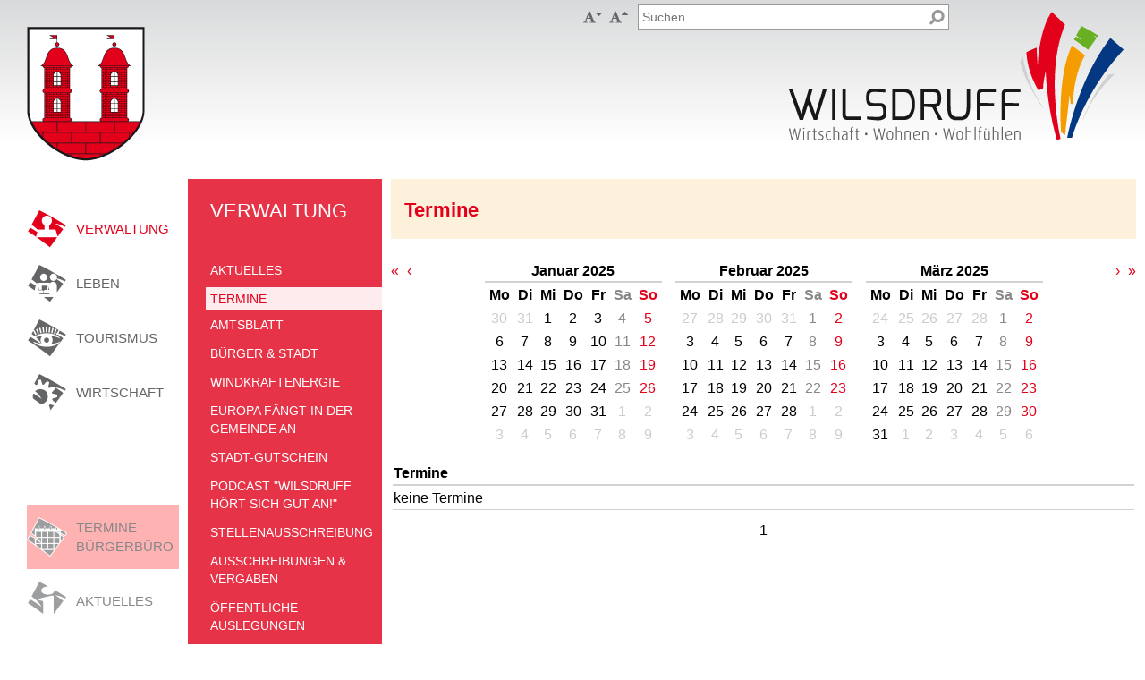

--- FILE ---
content_type: text/html; charset=utf-8
request_url: https://wilsdruff.de/wilma.aspx?pgId=645&wilma_pzl_dlc_offset1407=-12&wilma_pzl_doclist_filter1408=WILS_EVENTS%2FVON_DATE.05.03.04.2024&wilma_pzl_doclist_filter1408=WILS_EVENTS%2FBIS_DATE%7CWILS_EVENTS%2FVON_DATE.02.02.04.2024
body_size: 8974
content:
<!DOCTYPE html>

<html xmlns="http://www.w3.org/1999/xhtml">
<head><title>
	Termine - Stadt Wilsdruff in Sachsen
</title><meta charset="utf-8" /><meta name="viewport" content="width=device-width, initial-scale=1" /><link href="https://wilsdruff.de/media/25" rel="icon" type="image/x-icon" /><meta name="language" content="de" /><meta name="content-language" content="de" /><meta name="generator" content="Das GEO-CMS cardo.Wilma - by IDU" /><link type="text/css" rel="stylesheet" href="/Css,2,53FAB4D3C72B2AB70F8C103ABD315989,5066290900000000ires.ashx" /><link type="text/css" rel="stylesheet" href="/iwilma.ashx?request=GetCss&amp;ts=638791761986037030&amp;cssIds=1,2,3,4,5,6,7,11,12,13,14,17,20,21,22,23,25,28,30" /><script type="text/javascript" language="JavaScript" src="/Js,2,BD6AB8503D57F8FEAC42288F35211C1B,5066290900000000ires.ashx"></script><script type="text/javascript" language="JavaScript">IDU.Core.Web.JQuery.noConflict(true);</script><script type="text/javascript" language="JavaScript" src="/Js,2,3D375AF277BCDEC7BBCD42F27B93D543,5066290900000000ires.ashx"></script><script type="text/javascript" language="JavaScript">Enum.registerType("IDU.Core.Web.ApplicationApi.Components.Links.LinkTarget",{"Self":0,"Blank":1},{"Self":"Gleiches Fenster","Blank":"Neues Fenster"},false);Enum.registerType("IDU.MultiLang.MLLanguages",{"De":0,"En":1,"Pl":2,"Ru":3,"Cs":4,"Dsb":5,"Hsb":6},{"De":"Deutsch","En":"Englisch","Pl":"Polnisch","Ru":"Russisch","Cs":"Tschechisch","Dsb":"Niedersorbisch","Hsb":"Obersorbisch"},false);IDU.Core.Web.MultiLang.Configuration={mlEnabled:false,systemDefaultLanguage:IDU.MultiLang.MLLanguages.De,systemSupportedLanguages:[IDU.MultiLang.MLLanguages.De],currentLanguage:IDU.MultiLang.MLLanguages.De};IDU.Core.Web.MultiLang.LanguageProperties={'De':{textCurrentLanguage:'Deutsch',textOriginalLanguage:'Deutsch',textSystemDefaultLanguage:'Deutsch'}};IDU.Wilma.Web.Controls.PageLink.PageLinkControl.pageNodeUrlPattern="/wilma.aspx?pgId={0}";IDU.Wilma.Web.Controls.PageLink.PageLinkControl.paragraphUrlPattern="/wilma.aspx?pId={0}#p{0}";IDU.Wilma.Web.Controls.PageLink.PageLinkControl.create("daaa9e333ceb4bc9a8caddf5c41c6afb_10","#id_993a187cb1db41558b99b3e10a8b2411");IDU.Wilma.Web.Controls.PageLink.PageLinkControl.create("daaa9e333ceb4bc9a8caddf5c41c6afb_11","#id_a06566eddfeb48a29deee459c7601bea");IDU.Wilma.Web.Controls.PageLink.PageLinkControl.create("daaa9e333ceb4bc9a8caddf5c41c6afb_1880","#id_a71695afc7ed466cb3f4a6869828d64c");(function($){var root = $(document.documentElement),
    fontSize = parseInt(window.localStorage.getItem('wilsdruff-font-size'), 10) || 16,
    qParser = /(?:^|&)([^&=]*)=?([^&]*)/g,
    getQSParams = function(queryString) {
      var match,
          params = {};
      
      if (queryString.charAt(0) === '?')
        queryString = queryString.substr(1);
      
      if (queryString)
      {
        while ((match = qParser.exec(queryString)) != null)
          params[match[1].toLowerCase()] = match[2];
      }
      
      return params;
    };

$(function() {
  // Menü-Aufklapp-Funktion
  $(document).on('click.wilsdruff', '.c-main-nav-item', function(e) {
    var ct = $(e.currentTarget),
        t = $(e.target),
        handleExpand = ct.css('display') === 'block'; // Dann ist es mobil.

    // Target abprüfen
    if (handleExpand)
    {
      // Wenn es direkt auf dem LI-Element ist, dann ist es das Icon.
      handleExpand = e.target === e.currentTarget;
      
      // Sonst wäre es der Link.
      if (!handleExpand)
      {
        var navItem = t.closest('.c-main-nav-item');
        // Ein bisschen Toleranz für hinten einbauen.
        if (navItem.get(0) === e.currentTarget &&  e.pageX >= ct.offset().left + ct.outerWidth() - 40)
        {
          handleExpand = true;
        }
        // Oder schauen, ob es das Root-Element ist ("Navigation")
        else if (navItem.closest('.wilma-menu').parent().is('.c-main-nav'))
        {
          handleExpand = true;
        }
      }
    }
    
    // Aufklappen, wenn erlaubt
    if (handleExpand)
    {
      // verhindern, dass der Link aufgerufen wird
      e.preventDefault();
      
      ct.children('.wilma-menu').slideToggle({
        complete: function()
        {
          var menu = $(this);
          ct.removeClass('c-main-nav-item-expanded').removeClass('c-main-nav-item-initially-expanded');
          if (menu.css('display') !== 'none')
            ct.addClass('c-main-nav-item-expanded');
            
          menu.css('display', '');
        }
      });
    }
  });
  
  // Barrierefreiheit
  $('.c-accessibility button').on('click.wilsdruff', function(e) {
    var ct = $(e.currentTarget),
        font = parseInt(root.css('font-size'), 10),
        fontAdjust = font;
    
    if (ct.hasClass('c-accessibility-smaller'))
    {
      fontAdjust -= 2;
    }
    else if (ct.hasClass('c-accessibility-larger'))
    {
      fontAdjust += 2;
    }
    
    if (font !== fontAdjust && fontAdjust >= 14 && fontAdjust <= 20)
    {
      window.localStorage.setItem('wilsdruff-font-size', String(fontAdjust));
      root.css('font-size', fontAdjust);
    }
  });
  
  // Social
  $('.c-social-buttons button').on('click.wilsdruff', function(e) {
    var ct = $(e.currentTarget),
        uri = window.location.href,
        params = getQSParams(window.location.search.substr(1)),
        qPos = uri.indexOf('?'),
        i;
    
    if (qPos != -1)
      uri = uri.substring(0, qPos);
    
    uri = uri.replace(/\/\(.+\)\//, '/');
    
    delete params.preview;
    delete params.wilmalogonactionbehavior;
    
    uri += '?';
    for (i in params)
      uri += (i + '=' + params[i] + '&');
    uri = uri.substring(0, uri.length - 1);
    
    uri += window.location.hash;
    
    if (ct.hasClass('c-social-facebook'))
    {
      window.open('http://www.facebook.com/sharer/sharer.php?u=' + encodeURIComponent(uri));
    }
    else if (ct.hasClass('c-social-mail'))
    {
      window.location.href = 'mailto:?subject=wilsdruff.de&body=' + encodeURIComponent(document.title + "\n" + uri);
    }
  });
});

// Schriftgröße setzen
root.css('font-size', fontSize);
})(IDU.Core.Web.JQuery);IDU.Wilma.Web.WilmaPage.WilmaPageManager.onReady(function() {
/* Seite */
IDU.Wilma.Web.WilmaPage.ScriptingManager.addScriptCtrl("daaa9e333ceb4bc9a8caddf5c41c6afb_scriptObj_Page", IDU.Wilma.Web.WilmaPage.WilmaPageManager.getPage());
});
</script><script type="text/javascript" language="JavaScript">
				if (typeof IDU === 'undefined') IDU = {};
				if (typeof IDU.Core === 'undefined') IDU.Core = {};
				if (typeof IDU.Core.Web === 'undefined') IDU.Core.Web = {};
				if (typeof IDU.Core.Web.Res === 'undefined') IDU.Core.Web.Res = {};
				IDU.Core.Web.Res.initPageState({"allRegisteredBlocks":null,"allRegisteredCollections":null,"allRegisteredSingle":null,"isDebugVersion":false});
				IDU.Core.Web.isDebugBuild = false;
				IDU.Core.Web.appRoot = "/";
				IDU.Core.Web.appRootWithPathModifier = "/";
				IDU.Core.Web.appRootUrl = "https://wilsdruff.de/";
				IDU.Core.Web.appRootUrlWithPathModifier = "https://wilsdruff.de/";</script></head>
<body id="_Content">
	<form method="post" action="./wilma.aspx?pgId=645&amp;wilma_pzl_dlc_offset1407=-12&amp;wilma_pzl_doclist_filter1408=WILS_EVENTS%2fVON_DATE.05.03.04.2024&amp;wilma_pzl_doclist_filter1408=WILS_EVENTS%2fBIS_DATE%7cWILS_EVENTS%2fVON_DATE.02.02.04.2024" id="form1">
<div class="aspNetHidden">
<input type="hidden" name="__VIEWSTATE" id="__VIEWSTATE" value="/wEPDwUKMTA4NTk2MDMzOGRkSVT0aOP2EdmiWlUErAX6LiE3JLoNe1ISQlPjETRrTnY=" />
</div>


<div class="aspNetHidden">

	<input type="hidden" name="__VIEWSTATEGENERATOR" id="__VIEWSTATEGENERATOR" value="D8898141" />
</div></form>
<div class="wilma-page wilma-page-private   " lang="de"><a name="top"></a><div class="wilma-container wilma-container-root wilma-container-no-title wilma-container-size-auto l-responsive l-root wilma-container-rows">
	<div class="wilma-container-inner">
		<div class="wilma-container-content">
			<div class="wilma-container wilma-container-first wilma-container-no-title wilma-container-size-auto l-serviceheader wilma-container-cols">
				<div class="wilma-container-inner">
					<div class="wilma-container-content">
						<div class="wilma-container wilma-container-first wilma-container-last wilma-container-no-title wilma-container-size-auto l-col-xs-12 l-col-sm-4 l-col-sm-offset-6 wilma-container-cols">
							<div class="wilma-container-inner">
								<div class="wilma-container-content">
									<div class="wilma-container wilma-container-first wilma-container-no-title wilma-container-size-auto l-accessibility wilma-container-with-control" data-wilma-container-guid="cf6119d0-d737-49ba-b5d4-8e98f04f8b2c">
										<div class="wilma-container-inner">
											<div class="wilma-container-content">
												<div class="wilma-layoutcontrol" data-wilma-paragraph-id="69"><div class="wilma-html-control c-accessibility"><button class="c-accessibility-smaller" title="Kleinere Schrift" type="button"></button> <button class="c-accessibility-larger" title="Gr&ouml;&szlig;ere Schrift" type="button"></button></div></div><div class="wilma-clear"></div>
											</div>
										</div>
									</div><div class="wilma-container wilma-container-last wilma-container-no-title wilma-container-size-variable l-quicksearch wilma-container-with-control" data-wilma-container-guid="a847face-252e-4f66-8ded-047a1fc1ffb8" style="width:100%;">
										<div class="wilma-container-inner">
											<div class="wilma-container-content">
												<div class="wilma-layoutcontrol" data-wilma-paragraph-id="16"><form action="?" method="GET" class="wilma-quicksearch-form c-quicksearch"><input type="hidden" name="pgId" value="17" /><div class="wilma-quicksearch-input-wrapper">
													<input type="search" name="wilma_search_query" placeholder="Suchen" class="wilma-quicksearch-input c-quicksearch-input" /><div class="wilma-clear"></div>
												</div><input type="hidden" name="wilma_quicksearch" value="true" /><button type="submit" class="wilma-quicksearch-button c-quicksearch-button"><div class="wilma-quicksearch-button-text"></div></button></form></div><div class="wilma-clear"></div>
											</div>
										</div>
									</div><div class="wilma-clear"></div>
								</div>
							</div>
						</div><div class="wilma-clear"></div>
					</div>
				</div>
			</div><div class="wilma-container wilma-container-no-title wilma-container-size-auto l-header wilma-container-cols">
				<div class="wilma-container-inner">
					<div class="wilma-container-content">
						<div class="wilma-container wilma-container-first wilma-container-no-title wilma-container-size-auto l-arms l-col-xs-none l-col-sm-4 wilma-container-with-control" data-wilma-container-guid="bd13ddba-ba64-4234-b760-f6d3486f0cab">
							<div class="wilma-container-inner">
								<div class="wilma-container-content">
									<div class="wilma-layoutcontrol" data-wilma-paragraph-id="10"><div class="wilma-pagelink-container c-arms-link-ct" id="id_993a187cb1db41558b99b3e10a8b2411"><a href="/wilma.aspx?pgId=1" target="_self" class="wilma-pagelink-link c-arms-link"><span class="wilma-pagelink-text">Startseite</span></a></div></div><div class="wilma-clear"></div>
								</div>
							</div>
						</div><div class="wilma-container wilma-container-last wilma-container-no-title wilma-container-size-auto l-logo l-col-xs-12 l-col-sm-8 wilma-container-with-control" data-wilma-container-guid="0aba1ee7-ae18-48af-8b2f-1cbdefa67bd5">
							<div class="wilma-container-inner">
								<div class="wilma-container-content">
									<div class="wilma-layoutcontrol" data-wilma-paragraph-id="11"><div class="wilma-pagelink-container c-logo-link-ct" id="id_a06566eddfeb48a29deee459c7601bea"><a href="/wilma.aspx?pgId=1" target="_self" class="wilma-pagelink-link c-logo-link"><span class="wilma-pagelink-text">Startseite</span></a></div></div><div class="wilma-clear"></div>
								</div>
							</div>
						</div><div class="wilma-clear"></div>
					</div>
				</div>
			</div><div class="wilma-container wilma-container-no-title wilma-container-size-auto l-main wilma-container-cols wilma-container-cols-fixed">
				<div class="wilma-container-inner">
					<div class="wilma-container-content">
						<div class="wilma-container wilma-container-first wilma-container-no-title wilma-container-size-fixed l-primary-nav-ct wilma-container-rows" style="width:210px;">
							<div class="wilma-container-inner">
								<div class="wilma-container-content">
									<div class="wilma-container wilma-container-first wilma-container-no-title wilma-container-size-auto l-primary-nav wilma-container-with-control" data-wilma-container-guid="9848bd73-3bdf-4acd-b007-dfdd2b363a80">
										<div class="wilma-container-inner">
											<div class="wilma-container-content">
												<div class="wilma-layoutcontrol" data-wilma-paragraph-id="12"><div class="wilma-menu-container c-primary-nav"><ul class="wilma-menu"><li class="wilma-menu-item wilma-menu-item-page c-primary-nav-item wilma-menu-item-first c-primary-nav-item-active wilma-menu-item-empty p-topic-city" data-wilma-menu-page-id="6"><a class="wilma-menu-item-link" href="/wilma.aspx?pgId=6"><span class="wilma-menu-item-link-text">Verwaltung</span></a></li><li class="wilma-menu-item wilma-menu-item-page c-primary-nav-item wilma-menu-item-empty p-topic-life" data-wilma-menu-page-id="9"><a class="wilma-menu-item-link" href="/wilma.aspx?pgId=9"><span class="wilma-menu-item-link-text">Leben</span></a></li><li class="wilma-menu-item wilma-menu-item-page c-primary-nav-item wilma-menu-item-empty p-topic-tourism" data-wilma-menu-page-id="7"><a class="wilma-menu-item-link" href="/wilma.aspx?pgId=7"><span class="wilma-menu-item-link-text">Tourismus</span></a></li><li class="wilma-menu-item wilma-menu-item-page c-primary-nav-item wilma-menu-item-last wilma-menu-item-empty p-topic-eco" data-wilma-menu-page-id="8"><a class="wilma-menu-item-link" href="/wilma.aspx?pgId=8"><span class="wilma-menu-item-link-text">Wirtschaft</span></a></li><li class="wilma-clear"></li></ul></div></div><div class="wilma-clear"></div>
											</div>
										</div>
									</div><div class="wilma-container wilma-container-last wilma-container-no-title wilma-container-size-auto l-secondary-nav wilma-container-with-control" data-wilma-container-guid="56b13f43-a3da-4ec8-a07b-0a9c3367e6bf">
										<div class="wilma-container-inner">
											<div class="wilma-container-content">
												<div class="wilma-layoutcontrol" data-wilma-paragraph-id="1880"><div class="wilma-pagelink-container c-secondary-nav" id="id_a71695afc7ed466cb3f4a6869828d64c"><a href="http://termine.wilsdruff.de" target="_blank" class="wilma-pagelink-link c-secondary-nav-item-events wilma-link-onlinetermine"><span class="wilma-pagelink-text">Termine Bürgerbüro</span></a><span class="wilma-pagelink-separator"></span><a href="/wilma.aspx?pgId=206" target="_self" class="wilma-pagelink-link c-secondary-nav-item-news"><span class="wilma-pagelink-text">Aktuelles</span></a><span class="wilma-pagelink-separator"></span><a href="/wilma.aspx?pgId=559" target="_self" class="wilma-pagelink-link c-secondary-nav-item-form"><span class="wilma-pagelink-text">Online-Dienste</span></a><span class="wilma-pagelink-separator"></span><a href="/wilma.aspx?pgId=1010" target="_self" class="wilma-pagelink-link c-secondary-nav-item-form"><span class="wilma-pagelink-text">Bürgerzettel</span></a><span class="wilma-pagelink-separator"></span><a href="/wilma.aspx?pgId=650" target="_self" class="wilma-pagelink-link c-secondary-nav-item-form"><span class="wilma-pagelink-text">Formulare</span></a><span class="wilma-pagelink-separator"></span><a href="/wilma.aspx?pgId=97" target="_self" class="wilma-pagelink-link c-secondary-nav-item-help"><span class="wilma-pagelink-text">Rat & Hilfe</span></a><span class="wilma-pagelink-separator"></span><a href="/wilma.aspx?pgId=645" target="_self" class="wilma-pagelink-link c-secondary-nav-item-events"><span class="wilma-pagelink-text">Termine</span></a><span class="wilma-pagelink-separator"></span><a href="/wilma.aspx?pgId=845" target="_self" class="wilma-pagelink-link c-secondary-nav-item-traffic"><span class="wilma-pagelink-text">Verkehr</span></a></div></div><div class="wilma-clear"></div>
											</div>
										</div>
									</div><div class="wilma-clear"></div>
								</div>
							</div>
						</div><div class="wilma-container wilma-container-no-title wilma-container-size-fixed l-main-nav wilma-container-with-control" data-wilma-container-guid="2cdd3aeb-e129-4676-8155-631a4d1bc811" style="width:217px;">
							<div class="wilma-container-inner">
								<div class="wilma-container-content">
									<div class="wilma-layoutcontrol" data-wilma-paragraph-id="14"><div class="wilma-menu-container c-main-nav"><ul class="wilma-menu"><li class="wilma-menu-item wilma-menu-item-page c-main-nav-item wilma-menu-item-first wilma-menu-item-last c-main-nav-item-active c-main-nav-item-initially-expanded p-root" data-wilma-menu-page-id="1"><a class="wilma-menu-item-link" href="/wilma.aspx?pgId=1"><span class="wilma-menu-item-link-text">Startseite</span></a><ul class="wilma-menu"><li class="wilma-menu-item wilma-menu-item-page c-main-nav-item wilma-menu-item-first c-main-nav-item-active c-main-nav-item-initially-expanded p-topic-city" data-wilma-menu-page-id="6"><a class="wilma-menu-item-link" href="/wilma.aspx?pgId=6"><span class="wilma-menu-item-link-text">Verwaltung</span></a><ul class="wilma-menu"><li class="wilma-menu-item wilma-menu-item-page c-main-nav-item wilma-menu-item-first c-main-nav-item-inactive" data-wilma-menu-page-id="206"><a class="wilma-menu-item-link" href="/wilma.aspx?pgId=206"><span class="wilma-menu-item-link-text">Aktuelles</span></a><ul class="wilma-menu"><li class="wilma-menu-item wilma-menu-item-page c-main-nav-item wilma-menu-item-first wilma-menu-item-last c-main-nav-item-inactive wilma-menu-item-empty" data-wilma-menu-page-id="995"><a class="wilma-menu-item-link" href="/wilma.aspx?pgId=995"><span class="wilma-menu-item-link-text">Wirtschaft, Wohnen, Wohlfühlen</span></a></li></ul></li><li class="wilma-menu-item wilma-menu-item-page c-main-nav-item wilma-menu-item-active c-main-nav-item-active wilma-menu-item-empty" data-wilma-menu-page-id="645"><a class="wilma-menu-item-link" href="/wilma.aspx?pgId=645"><span class="wilma-menu-item-link-text">Termine</span></a></li><li class="wilma-menu-item wilma-menu-item-page c-main-nav-item c-main-nav-item-inactive p-topic-city" data-wilma-menu-page-id="41"><a class="wilma-menu-item-link" href="/wilma.aspx?pgId=41"><span class="wilma-menu-item-link-text">Amtsblatt</span></a><ul class="wilma-menu"><li class="wilma-menu-item wilma-menu-item-page c-main-nav-item wilma-menu-item-first c-main-nav-item-inactive wilma-menu-item-empty" data-wilma-menu-page-id="649"><a class="wilma-menu-item-link" href="/wilma.aspx?pgId=649"><span class="wilma-menu-item-link-text">Auslagestellen</span></a></li><li class="wilma-menu-item wilma-menu-item-page c-main-nav-item c-main-nav-item-inactive wilma-menu-item-empty" data-wilma-menu-page-id="537"><a class="wilma-menu-item-link" href="/wilma.aspx?pgId=537"><span class="wilma-menu-item-link-text">Mitteilung Redaktion</span></a></li><li class="wilma-menu-item wilma-menu-item-page c-main-nav-item c-main-nav-item-inactive wilma-menu-item-empty" data-wilma-menu-page-id="945"><a class="wilma-menu-item-link" href="/wilma.aspx?pgId=945"><span class="wilma-menu-item-link-text">Newsletter</span></a></li><li class="wilma-menu-item wilma-menu-item-page c-main-nav-item wilma-menu-item-last c-main-nav-item-inactive wilma-menu-item-empty" data-wilma-menu-page-id="932"><a class="wilma-menu-item-link" href="/wilma.aspx?pgId=932"><span class="wilma-menu-item-link-text">Archiv</span></a></li></ul></li><li class="wilma-menu-item wilma-menu-item-page c-main-nav-item c-main-nav-item-inactive p-notitle" data-wilma-menu-page-id="879"><a class="wilma-menu-item-link" href="/wilma.aspx?pgId=879"><span class="wilma-menu-item-link-text">Bürger & Stadt</span></a><ul class="wilma-menu"><li class="wilma-menu-item wilma-menu-item-page c-main-nav-item wilma-menu-item-first c-main-nav-item-inactive p-topic-city" data-wilma-menu-page-id="35"><a class="wilma-menu-item-link" href="/wilma.aspx?pgId=35"><span class="wilma-menu-item-link-text">Stadtverwaltung</span></a><ul class="wilma-menu"><li class="wilma-menu-item wilma-menu-item-page c-main-nav-item wilma-menu-item-first c-main-nav-item-inactive wilma-menu-item-empty" data-wilma-menu-page-id="47"><a class="wilma-menu-item-link" href="/wilma.aspx?pgId=47"><span class="wilma-menu-item-link-text">Öffnungszeiten</span></a></li><li class="wilma-menu-item wilma-menu-item-page c-main-nav-item c-main-nav-item-inactive p-topic-city" data-wilma-menu-page-id="36"><a class="wilma-menu-item-link" href="/wilma.aspx?pgId=36"><span class="wilma-menu-item-link-text">Bürgermeister</span></a><ul class="wilma-menu"><li class="wilma-menu-item wilma-menu-item-page c-main-nav-item wilma-menu-item-first wilma-menu-item-last c-main-nav-item-inactive wilma-menu-item-empty" data-wilma-menu-page-id="544"><a class="wilma-menu-item-link" href="/wilma.aspx?pgId=544"><span class="wilma-menu-item-link-text">Historie Bürgermeister</span></a></li></ul></li><li class="wilma-menu-item wilma-menu-item-page c-main-nav-item c-main-nav-item-inactive wilma-menu-item-empty" data-wilma-menu-page-id="849"><a class="wilma-menu-item-link" href="/wilma.aspx?pgId=849"><span class="wilma-menu-item-link-text">Beigeordneter</span></a></li><li class="wilma-menu-item wilma-menu-item-page c-main-nav-item c-main-nav-item-inactive" data-wilma-menu-page-id="52"><a class="wilma-menu-item-link" href="/wilma.aspx?pgId=52"><span class="wilma-menu-item-link-text">Bauamt</span></a><ul class="wilma-menu"><li class="wilma-menu-item wilma-menu-item-page c-main-nav-item wilma-menu-item-first wilma-menu-item-last c-main-nav-item-inactive wilma-menu-item-empty p-topic-city" data-wilma-menu-page-id="912"><a class="wilma-menu-item-link" href="/wilma.aspx?pgId=912"><span class="wilma-menu-item-link-text">Bauleitplanung</span></a></li></ul></li><li class="wilma-menu-item wilma-menu-item-page c-main-nav-item c-main-nav-item-inactive wilma-menu-item-empty" data-wilma-menu-page-id="49"><a class="wilma-menu-item-link" href="/wilma.aspx?pgId=49"><span class="wilma-menu-item-link-text">Hauptamt</span></a></li><li class="wilma-menu-item wilma-menu-item-page c-main-nav-item c-main-nav-item-inactive" data-wilma-menu-page-id="528"><a class="wilma-menu-item-link" href="/wilma.aspx?pgId=528"><span class="wilma-menu-item-link-text">Kämmerei</span></a><ul class="wilma-menu"><li class="wilma-menu-item wilma-menu-item-page c-main-nav-item wilma-menu-item-first wilma-menu-item-last c-main-nav-item-inactive wilma-menu-item-empty" data-wilma-menu-page-id="1037"><a class="wilma-menu-item-link" href="/wilma.aspx?pgId=1037"><span class="wilma-menu-item-link-text">Grundsteuerreform</span></a></li></ul></li><li class="wilma-menu-item wilma-menu-item-page c-main-nav-item c-main-nav-item-inactive" data-wilma-menu-page-id="668"><a class="wilma-menu-item-link" href="/wilma.aspx?pgId=668"><span class="wilma-menu-item-link-text">Friedensrichter</span></a><ul class="wilma-menu"><li class="wilma-menu-item wilma-menu-item-page c-main-nav-item wilma-menu-item-first wilma-menu-item-last c-main-nav-item-inactive wilma-menu-item-empty" data-wilma-menu-page-id="907"><a class="wilma-menu-item-link" href="/wilma.aspx?pgId=907"><span class="wilma-menu-item-link-text">Nachbarrecht in Sachsen</span></a></li></ul></li><li class="wilma-menu-item wilma-menu-item-page c-main-nav-item c-main-nav-item-inactive wilma-menu-item-empty" data-wilma-menu-page-id="650"><a class="wilma-menu-item-link" href="/wilma.aspx?pgId=650"><span class="wilma-menu-item-link-text">Formulare</span></a></li><li class="wilma-menu-item wilma-menu-item-page c-main-nav-item c-main-nav-item-inactive wilma-menu-item-empty" data-wilma-menu-page-id="560"><a class="wilma-menu-item-link" href="/wilma.aspx?pgId=560"><span class="wilma-menu-item-link-text">Amt24.Sachsen.de</span></a></li><li class="wilma-menu-item wilma-menu-item-page c-main-nav-item wilma-menu-item-last c-main-nav-item-inactive wilma-menu-item-empty" data-wilma-menu-page-id="559"><a class="wilma-menu-item-link" href="/wilma.aspx?pgId=559"><span class="wilma-menu-item-link-text">ONLINE - Dienste</span></a></li></ul></li><li class="wilma-menu-item wilma-menu-item-page c-main-nav-item c-main-nav-item-inactive" data-wilma-menu-page-id="37"><a class="wilma-menu-item-link" href="/wilma.aspx?pgId=37"><span class="wilma-menu-item-link-text">Stadtrat</span></a><ul class="wilma-menu"><li class="wilma-menu-item wilma-menu-item-page c-main-nav-item wilma-menu-item-first c-main-nav-item-inactive wilma-menu-item-empty" data-wilma-menu-page-id="57"><a class="wilma-menu-item-link" href="/wilma.aspx?pgId=57"><span class="wilma-menu-item-link-text">Ausschüsse</span></a></li><li class="wilma-menu-item wilma-menu-item-page c-main-nav-item c-main-nav-item-inactive wilma-menu-item-empty" data-wilma-menu-page-id="58"><a class="wilma-menu-item-link" href="/wilma.aspx?pgId=58"><span class="wilma-menu-item-link-text">Sitzungskalender</span></a></li><li class="wilma-menu-item wilma-menu-item-page c-main-nav-item wilma-menu-item-last c-main-nav-item-inactive wilma-menu-item-empty" data-wilma-menu-page-id="1061"><a class="wilma-menu-item-link" href="/wilma.aspx?pgId=1061"><span class="wilma-menu-item-link-text">Neues aus der Stadtratsarbeit</span></a></li></ul></li><li class="wilma-menu-item wilma-menu-item-page c-main-nav-item c-main-nav-item-inactive wilma-menu-item-empty" data-wilma-menu-page-id="1038"><a class="wilma-menu-item-link" href="/wilma.aspx?pgId=1038"><span class="wilma-menu-item-link-text">Sitzungsprotokolle</span></a></li><li class="wilma-menu-item wilma-menu-item-page c-main-nav-item c-main-nav-item-inactive wilma-menu-item-empty" data-wilma-menu-page-id="38"><a class="wilma-menu-item-link" href="/wilma.aspx?pgId=38"><span class="wilma-menu-item-link-text">Ortschaftsräte</span></a></li><li class="wilma-menu-item wilma-menu-item-page c-main-nav-item c-main-nav-item-inactive" data-wilma-menu-page-id="314"><a class="wilma-menu-item-link" href="/wilma.aspx?pgId=314"><span class="wilma-menu-item-link-text">Freiwillige Feuerwehr</span></a><ul class="wilma-menu"><li class="wilma-menu-item wilma-menu-item-page c-main-nav-item wilma-menu-item-first c-main-nav-item-inactive wilma-menu-item-empty" data-wilma-menu-page-id="899"><a class="wilma-menu-item-link" href="/wilma.aspx?pgId=899"><span class="wilma-menu-item-link-text">Kontakt</span></a></li><li class="wilma-menu-item wilma-menu-item-page c-main-nav-item wilma-menu-item-last c-main-nav-item-inactive wilma-menu-item-empty" data-wilma-menu-page-id="978"><a class="wilma-menu-item-link" href="/wilma.aspx?pgId=978"><span class="wilma-menu-item-link-text">Sirenensignale</span></a></li></ul></li><li class="wilma-menu-item wilma-menu-item-page c-main-nav-item wilma-menu-item-last c-main-nav-item-inactive wilma-menu-item-empty" data-wilma-menu-page-id="42"><a class="wilma-menu-item-link" href="/wilma.aspx?pgId=42"><span class="wilma-menu-item-link-text">Satzungen</span></a></li></ul></li><li class="wilma-menu-item wilma-menu-item-page c-main-nav-item c-main-nav-item-inactive" data-wilma-menu-page-id="1070"><a class="wilma-menu-item-link" href="/wilma.aspx?pgId=1070"><span class="wilma-menu-item-link-text">Windkraftenergie</span></a><ul class="wilma-menu"><li class="wilma-menu-item wilma-menu-item-page c-main-nav-item wilma-menu-item-first c-main-nav-item-inactive wilma-menu-item-empty" data-wilma-menu-page-id="1073"><a class="wilma-menu-item-link" href="/wilma.aspx?pgId=1073"><span class="wilma-menu-item-link-text">Info-Markt zur Teilfortschreibung des Regionalplanes</span></a></li><li class="wilma-menu-item wilma-menu-item-page c-main-nav-item wilma-menu-item-last c-main-nav-item-inactive wilma-menu-item-empty" data-wilma-menu-page-id="1072"><a class="wilma-menu-item-link" href="/wilma.aspx?pgId=1072"><span class="wilma-menu-item-link-text">Bürgerumfrage</span></a></li></ul></li><li class="wilma-menu-item wilma-menu-item-page c-main-nav-item c-main-nav-item-inactive wilma-menu-item-empty" data-wilma-menu-page-id="1058"><a class="wilma-menu-item-link" href="/wilma.aspx?pgId=1058"><span class="wilma-menu-item-link-text">Europa fängt in der Gemeinde an</span></a></li><li class="wilma-menu-item wilma-menu-item-page c-main-nav-item c-main-nav-item-inactive wilma-menu-item-empty" data-wilma-menu-page-id="1049"><a class="wilma-menu-item-link" href="/wilma.aspx?pgId=1049"><span class="wilma-menu-item-link-text">Stadt-Gutschein </span></a></li><li class="wilma-menu-item wilma-menu-item-page c-main-nav-item c-main-nav-item-inactive wilma-menu-item-empty" data-wilma-menu-page-id="1071"><a class="wilma-menu-item-link" href="/wilma.aspx?pgId=1071"><span class="wilma-menu-item-link-text">PODCAST "Wilsdruff hört sich gut an!"</span></a></li><li class="wilma-menu-item wilma-menu-item-page c-main-nav-item c-main-nav-item-inactive" data-wilma-menu-page-id="853"><a class="wilma-menu-item-link" href="/wilma.aspx?pgId=853"><span class="wilma-menu-item-link-text">Stellenausschreibung</span></a><ul class="wilma-menu"><li class="wilma-menu-item wilma-menu-item-page c-main-nav-item wilma-menu-item-first c-main-nav-item-inactive wilma-menu-item-empty" data-wilma-menu-page-id="1001"><a class="wilma-menu-item-link" href="/wilma.aspx?pgId=1001"><span class="wilma-menu-item-link-text">Stellen</span></a></li><li class="wilma-menu-item wilma-menu-item-page c-main-nav-item c-main-nav-item-inactive wilma-menu-item-empty" data-wilma-menu-page-id="950"><a class="wilma-menu-item-link" href="/wilma.aspx?pgId=950"><span class="wilma-menu-item-link-text">Ausbildung</span></a></li><li class="wilma-menu-item wilma-menu-item-page c-main-nav-item c-main-nav-item-inactive wilma-menu-item-empty" data-wilma-menu-page-id="951"><a class="wilma-menu-item-link" href="/wilma.aspx?pgId=951"><span class="wilma-menu-item-link-text">Praktikum</span></a></li><li class="wilma-menu-item wilma-menu-item-page c-main-nav-item wilma-menu-item-last c-main-nav-item-inactive wilma-menu-item-empty" data-wilma-menu-page-id="1052"><a class="wilma-menu-item-link" href="/wilma.aspx?pgId=1052"><span class="wilma-menu-item-link-text">Einwilligungserklärungen Bewerbungsverfahren</span></a></li></ul></li><li class="wilma-menu-item wilma-menu-item-page c-main-nav-item c-main-nav-item-inactive" data-wilma-menu-page-id="44"><a class="wilma-menu-item-link" href="/wilma.aspx?pgId=44"><span class="wilma-menu-item-link-text">Ausschreibungen & Vergaben</span></a><ul class="wilma-menu"><li class="wilma-menu-item wilma-menu-item-page c-main-nav-item wilma-menu-item-first wilma-menu-item-last c-main-nav-item-inactive wilma-menu-item-empty" data-wilma-menu-page-id="841"><a class="wilma-menu-item-link" href="/wilma.aspx?pgId=841"><span class="wilma-menu-item-link-text">binnenmarktrelevante Aufträge</span></a></li></ul></li><li class="wilma-menu-item wilma-menu-item-page c-main-nav-item c-main-nav-item-inactive wilma-menu-item-empty" data-wilma-menu-page-id="612"><a class="wilma-menu-item-link" href="/wilma.aspx?pgId=612"><span class="wilma-menu-item-link-text">Öffentliche Auslegungen</span></a></li><li class="wilma-menu-item wilma-menu-item-page c-main-nav-item c-main-nav-item-inactive" data-wilma-menu-page-id="97"><a class="wilma-menu-item-link" href="/wilma.aspx?pgId=97"><span class="wilma-menu-item-link-text">Rat & Hilfe</span></a><ul class="wilma-menu"><li class="wilma-menu-item wilma-menu-item-page c-main-nav-item wilma-menu-item-first c-main-nav-item-inactive wilma-menu-item-empty" data-wilma-menu-page-id="600"><a class="wilma-menu-item-link" href="/wilma.aspx?pgId=600"><span class="wilma-menu-item-link-text">Apothekenbereitschaft</span></a></li><li class="wilma-menu-item wilma-menu-item-page c-main-nav-item c-main-nav-item-inactive wilma-menu-item-empty" data-wilma-menu-page-id="894"><a class="wilma-menu-item-link" href="/wilma.aspx?pgId=894"><span class="wilma-menu-item-link-text">Blutspendetermine</span></a></li><li class="wilma-menu-item wilma-menu-item-page c-main-nav-item c-main-nav-item-inactive wilma-menu-item-empty" data-wilma-menu-page-id="870"><a class="wilma-menu-item-link" href="/wilma.aspx?pgId=870"><span class="wilma-menu-item-link-text">Gesundheit</span></a></li><li class="wilma-menu-item wilma-menu-item-page c-main-nav-item c-main-nav-item-inactive wilma-menu-item-empty" data-wilma-menu-page-id="885"><a class="wilma-menu-item-link" href="/wilma.aspx?pgId=885"><span class="wilma-menu-item-link-text">Alltagsbegleiter Senioren</span></a></li><li class="wilma-menu-item wilma-menu-item-page c-main-nav-item c-main-nav-item-inactive wilma-menu-item-empty" data-wilma-menu-page-id="884"><a class="wilma-menu-item-link" href="/wilma.aspx?pgId=884"><span class="wilma-menu-item-link-text">Nachbarschaftshilfe</span></a></li><li class="wilma-menu-item wilma-menu-item-page c-main-nav-item c-main-nav-item-inactive wilma-menu-item-empty" data-wilma-menu-page-id="1043"><a class="wilma-menu-item-link" href="/wilma.aspx?pgId=1043"><span class="wilma-menu-item-link-text">Notfallvorsorge</span></a></li><li class="wilma-menu-item wilma-menu-item-page c-main-nav-item wilma-menu-item-last c-main-nav-item-inactive wilma-menu-item-empty" data-wilma-menu-page-id="1045"><a class="wilma-menu-item-link" href="/wilma.aspx?pgId=1045"><span class="wilma-menu-item-link-text">Eisgefahren</span></a></li></ul></li><li class="wilma-menu-item wilma-menu-item-page c-main-nav-item wilma-menu-item-last c-main-nav-item-inactive" data-wilma-menu-page-id="104"><a class="wilma-menu-item-link" href="/wilma.aspx?pgId=104"><span class="wilma-menu-item-link-text">Ver- & Entsorgung</span></a><ul class="wilma-menu"><li class="wilma-menu-item wilma-menu-item-page c-main-nav-item wilma-menu-item-first c-main-nav-item-inactive" data-wilma-menu-page-id="170"><a class="wilma-menu-item-link" href="/wilma.aspx?pgId=170"><span class="wilma-menu-item-link-text">Trinkwasser</span></a><ul class="wilma-menu"><li class="wilma-menu-item wilma-menu-item-page c-main-nav-item wilma-menu-item-first wilma-menu-item-last c-main-nav-item-inactive wilma-menu-item-empty" data-wilma-menu-page-id="585"><a class="wilma-menu-item-link" href="/wilma.aspx?pgId=585"><span class="wilma-menu-item-link-text">Trinkwasserentgelt</span></a></li></ul></li><li class="wilma-menu-item wilma-menu-item-page c-main-nav-item c-main-nav-item-inactive" data-wilma-menu-page-id="171"><a class="wilma-menu-item-link" href="/wilma.aspx?pgId=171"><span class="wilma-menu-item-link-text">Abwasser</span></a><ul class="wilma-menu"><li class="wilma-menu-item wilma-menu-item-page c-main-nav-item wilma-menu-item-first c-main-nav-item-inactive wilma-menu-item-empty" data-wilma-menu-page-id="646"><a class="wilma-menu-item-link" href="/wilma.aspx?pgId=646"><span class="wilma-menu-item-link-text">Amtsblatt</span></a></li><li class="wilma-menu-item wilma-menu-item-page c-main-nav-item c-main-nav-item-inactive wilma-menu-item-empty" data-wilma-menu-page-id="586"><a class="wilma-menu-item-link" href="/wilma.aspx?pgId=586"><span class="wilma-menu-item-link-text">Abwassergebühren</span></a></li><li class="wilma-menu-item wilma-menu-item-page c-main-nav-item wilma-menu-item-last c-main-nav-item-inactive wilma-menu-item-empty" data-wilma-menu-page-id="662"><a class="wilma-menu-item-link" href="/wilma.aspx?pgId=662"><span class="wilma-menu-item-link-text">Abwasser- beseitigungskonzept</span></a></li></ul></li><li class="wilma-menu-item wilma-menu-item-page c-main-nav-item c-main-nav-item-inactive wilma-menu-item-empty" data-wilma-menu-page-id="169"><a class="wilma-menu-item-link" href="/wilma.aspx?pgId=169"><span class="wilma-menu-item-link-text">Abfallentsorgung</span></a></li><li class="wilma-menu-item wilma-menu-item-page c-main-nav-item wilma-menu-item-last c-main-nav-item-inactive" data-wilma-menu-page-id="545"><a class="wilma-menu-item-link" href="/wilma.aspx?pgId=545"><span class="wilma-menu-item-link-text">Breitbandversorgung</span></a><ul class="wilma-menu"><li class="wilma-menu-item wilma-menu-item-page c-main-nav-item wilma-menu-item-first c-main-nav-item-inactive wilma-menu-item-empty" data-wilma-menu-page-id="965"><a class="wilma-menu-item-link" href="/wilma.aspx?pgId=965"><span class="wilma-menu-item-link-text">Breitbandverfügbarkeit</span></a></li><li class="wilma-menu-item wilma-menu-item-page c-main-nav-item c-main-nav-item-inactive wilma-menu-item-empty" data-wilma-menu-page-id="1053"><a class="wilma-menu-item-link" href="/wilma.aspx?pgId=1053"><span class="wilma-menu-item-link-text">Breitbandausbau durch SachsenEnergie</span></a></li><li class="wilma-menu-item wilma-menu-item-page c-main-nav-item c-main-nav-item-inactive wilma-menu-item-empty" data-wilma-menu-page-id="1047"><a class="wilma-menu-item-link" href="/wilma.aspx?pgId=1047"><span class="wilma-menu-item-link-text">eigenwirtschaftlicher Breitbandausbau Telekom ab 2023</span></a></li><li class="wilma-menu-item wilma-menu-item-page c-main-nav-item c-main-nav-item-inactive wilma-menu-item-empty" data-wilma-menu-page-id="987"><a class="wilma-menu-item-link" href="/wilma.aspx?pgId=987"><span class="wilma-menu-item-link-text">geförderter Breitbandausbau - "Weiße-Flecken" 2016-2020</span></a></li><li class="wilma-menu-item wilma-menu-item-page c-main-nav-item wilma-menu-item-last c-main-nav-item-inactive wilma-menu-item-empty" data-wilma-menu-page-id="1050"><a class="wilma-menu-item-link" href="/wilma.aspx?pgId=1050"><span class="wilma-menu-item-link-text">eigenwirtschaftlicher Breitbandausbau Open-Infra ab 2023</span></a></li></ul></li></ul></li></ul></li><li class="wilma-menu-item wilma-menu-item-page c-main-nav-item c-main-nav-item-inactive p-topic-life" data-wilma-menu-page-id="9"><a class="wilma-menu-item-link" href="/wilma.aspx?pgId=9"><span class="wilma-menu-item-link-text">Leben</span></a><ul class="wilma-menu"><li class="wilma-menu-item wilma-menu-item-page c-main-nav-item wilma-menu-item-first c-main-nav-item-inactive wilma-menu-item-empty" data-wilma-menu-page-id="96"><a class="wilma-menu-item-link" href="/wilma.aspx?pgId=96"><span class="wilma-menu-item-link-text">Aktuelles</span></a></li><li class="wilma-menu-item wilma-menu-item-page c-main-nav-item c-main-nav-item-inactive" data-wilma-menu-page-id="20"><a class="wilma-menu-item-link" href="/wilma.aspx?pgId=20"><span class="wilma-menu-item-link-text">Veranstaltungen</span></a><ul class="wilma-menu"><li class="wilma-menu-item wilma-menu-item-page c-main-nav-item wilma-menu-item-first wilma-menu-item-last c-main-nav-item-inactive wilma-menu-item-empty" data-wilma-menu-page-id="23"><a class="wilma-menu-item-link" href="/wilma.aspx?pgId=23"><span class="wilma-menu-item-link-text">Veranstaltung eintragen</span></a></li></ul></li><li class="wilma-menu-item wilma-menu-item-page c-main-nav-item c-main-nav-item-inactive wilma-menu-item-empty" data-wilma-menu-page-id="98"><a class="wilma-menu-item-link" href="/wilma.aspx?pgId=98"><span class="wilma-menu-item-link-text">Heimatkunde</span></a></li><li class="wilma-menu-item wilma-menu-item-page c-main-nav-item c-main-nav-item-inactive wilma-menu-item-empty" data-wilma-menu-page-id="898"><a class="wilma-menu-item-link" href="/wilma.aspx?pgId=898"><span class="wilma-menu-item-link-text">360° Wilsdruff</span></a></li><li class="wilma-menu-item wilma-menu-item-page c-main-nav-item c-main-nav-item-inactive wilma-menu-item-empty" data-wilma-menu-page-id="996"><a class="wilma-menu-item-link" href="/wilma.aspx?pgId=996"><span class="wilma-menu-item-link-text">Panorama-Rundgang</span></a></li><li class="wilma-menu-item wilma-menu-item-page c-main-nav-item c-main-nav-item-inactive wilma-menu-item-empty" data-wilma-menu-page-id="99"><a class="wilma-menu-item-link" href="/wilma.aspx?pgId=99"><span class="wilma-menu-item-link-text">Ortschaften</span></a></li><li class="wilma-menu-item wilma-menu-item-page c-main-nav-item c-main-nav-item-inactive wilma-menu-item-empty" data-wilma-menu-page-id="102"><a class="wilma-menu-item-link" href="/wilma.aspx?pgId=102"><span class="wilma-menu-item-link-text">Kirchen</span></a></li><li class="wilma-menu-item wilma-menu-item-page c-main-nav-item c-main-nav-item-inactive wilma-menu-item-empty" data-wilma-menu-page-id="106"><a class="wilma-menu-item-link" href="/wilma.aspx?pgId=106"><span class="wilma-menu-item-link-text">Wohnen/Gewerbe</span></a></li><li class="wilma-menu-item wilma-menu-item-page c-main-nav-item c-main-nav-item-inactive" data-wilma-menu-page-id="77"><a class="wilma-menu-item-link" href="/wilma.aspx?pgId=77"><span class="wilma-menu-item-link-text">Kinderbetreuung</span></a><ul class="wilma-menu"><li class="wilma-menu-item wilma-menu-item-page c-main-nav-item wilma-menu-item-first c-main-nav-item-inactive wilma-menu-item-empty" data-wilma-menu-page-id="1067"><a class="wilma-menu-item-link" href="/wilma.aspx?pgId=1067"><span class="wilma-menu-item-link-text">Elternbeiträge an 01.08.2025</span></a></li><li class="wilma-menu-item wilma-menu-item-page c-main-nav-item c-main-nav-item-inactive wilma-menu-item-empty" data-wilma-menu-page-id="78"><a class="wilma-menu-item-link" href="/wilma.aspx?pgId=78"><span class="wilma-menu-item-link-text">Kindertagesstätten</span></a></li><li class="wilma-menu-item wilma-menu-item-page c-main-nav-item c-main-nav-item-inactive wilma-menu-item-empty" data-wilma-menu-page-id="79"><a class="wilma-menu-item-link" href="/wilma.aspx?pgId=79"><span class="wilma-menu-item-link-text">Tagesmütter</span></a></li><li class="wilma-menu-item wilma-menu-item-page c-main-nav-item wilma-menu-item-last c-main-nav-item-inactive wilma-menu-item-empty" data-wilma-menu-page-id="1056"><a class="wilma-menu-item-link" href="/wilma.aspx?pgId=1056"><span class="wilma-menu-item-link-text">Eigenbetrieb Kindertagesstätten</span></a></li></ul></li><li class="wilma-menu-item wilma-menu-item-page c-main-nav-item c-main-nav-item-inactive" data-wilma-menu-page-id="72"><a class="wilma-menu-item-link" href="/wilma.aspx?pgId=72"><span class="wilma-menu-item-link-text">Schulen</span></a><ul class="wilma-menu"><li class="wilma-menu-item wilma-menu-item-page c-main-nav-item wilma-menu-item-first wilma-menu-item-last c-main-nav-item-inactive wilma-menu-item-empty" data-wilma-menu-page-id="1036"><a class="wilma-menu-item-link" href="/wilma.aspx?pgId=1036"><span class="wilma-menu-item-link-text">KSI: Sanierung der WWB und GLT Grundschule Mohorn</span></a></li></ul></li><li class="wilma-menu-item wilma-menu-item-page c-main-nav-item c-main-nav-item-inactive wilma-menu-item-empty" data-wilma-menu-page-id="861"><a class="wilma-menu-item-link" href="/wilma.aspx?pgId=861"><span class="wilma-menu-item-link-text">Freizeit</span></a></li><li class="wilma-menu-item wilma-menu-item-page c-main-nav-item c-main-nav-item-inactive wilma-menu-item-empty" data-wilma-menu-page-id="83"><a class="wilma-menu-item-link" href="/wilma.aspx?pgId=83"><span class="wilma-menu-item-link-text">Leben und Arbeit</span></a></li><li class="wilma-menu-item wilma-menu-item-page c-main-nav-item wilma-menu-item-last c-main-nav-item-inactive wilma-menu-item-empty" data-wilma-menu-page-id="40"><a class="wilma-menu-item-link" href="/wilma.aspx?pgId=40"><span class="wilma-menu-item-link-text">Partnergemeinde</span></a></li></ul></li><li class="wilma-menu-item wilma-menu-item-page c-main-nav-item c-main-nav-item-inactive p-topic-tourism" data-wilma-menu-page-id="7"><a class="wilma-menu-item-link" href="/wilma.aspx?pgId=7"><span class="wilma-menu-item-link-text">Tourismus</span></a><ul class="wilma-menu"><li class="wilma-menu-item wilma-menu-item-page c-main-nav-item wilma-menu-item-first c-main-nav-item-inactive wilma-menu-item-empty" data-wilma-menu-page-id="671"><a class="wilma-menu-item-link" href="/wilma.aspx?pgId=671"><span class="wilma-menu-item-link-text">Aktuelles</span></a></li><li class="wilma-menu-item wilma-menu-item-page c-main-nav-item c-main-nav-item-inactive" data-wilma-menu-page-id="179"><a class="wilma-menu-item-link" href="/wilma.aspx?pgId=179"><span class="wilma-menu-item-link-text">Veranstaltungen</span></a><ul class="wilma-menu"><li class="wilma-menu-item wilma-menu-item-page c-main-nav-item wilma-menu-item-first wilma-menu-item-last c-main-nav-item-inactive wilma-menu-item-empty" data-wilma-menu-page-id="903"><a class="wilma-menu-item-link" href="/wilma.aspx?pgId=903"><span class="wilma-menu-item-link-text">Veranstaltung eintragen</span></a></li></ul></li><li class="wilma-menu-item wilma-menu-item-page c-main-nav-item c-main-nav-item-inactive wilma-menu-item-empty" data-wilma-menu-page-id="176"><a class="wilma-menu-item-link" href="/wilma.aspx?pgId=176"><span class="wilma-menu-item-link-text">Gastronomie</span></a></li><li class="wilma-menu-item wilma-menu-item-page c-main-nav-item c-main-nav-item-inactive wilma-menu-item-empty" data-wilma-menu-page-id="410"><a class="wilma-menu-item-link" href="/wilma.aspx?pgId=410"><span class="wilma-menu-item-link-text">Hotels & Pensionen</span></a></li><li class="wilma-menu-item wilma-menu-item-page c-main-nav-item c-main-nav-item-inactive p-topic-tourism" data-wilma-menu-page-id="413"><a class="wilma-menu-item-link" href="/wilma.aspx?pgId=413"><span class="wilma-menu-item-link-text">Kultur & Freizeit</span></a><ul class="wilma-menu"><li class="wilma-menu-item wilma-menu-item-page c-main-nav-item wilma-menu-item-first wilma-menu-item-last c-main-nav-item-inactive wilma-menu-item-empty" data-wilma-menu-page-id="904"><a class="wilma-menu-item-link" href="/wilma.aspx?pgId=904"><span class="wilma-menu-item-link-text">360° Wilsdruff</span></a></li></ul></li><li class="wilma-menu-item wilma-menu-item-page c-main-nav-item c-main-nav-item-inactive wilma-menu-item-empty" data-wilma-menu-page-id="552"><a class="wilma-menu-item-link" href="/wilma.aspx?pgId=552"><span class="wilma-menu-item-link-text">Radeln & Wandern</span></a></li><li class="wilma-menu-item wilma-menu-item-page c-main-nav-item c-main-nav-item-inactive" data-wilma-menu-page-id="850"><a class="wilma-menu-item-link" href="/wilma.aspx?pgId=850"><span class="wilma-menu-item-link-text">Unterwegs mit Familie</span></a><ul class="wilma-menu"><li class="wilma-menu-item wilma-menu-item-page c-main-nav-item wilma-menu-item-first wilma-menu-item-last c-main-nav-item-inactive wilma-menu-item-empty" data-wilma-menu-page-id="851"><a class="wilma-menu-item-link" href="/wilma.aspx?pgId=851"><span class="wilma-menu-item-link-text">Spielplätze</span></a></li></ul></li><li class="wilma-menu-item wilma-menu-item-page c-main-nav-item c-main-nav-item-inactive wilma-menu-item-empty" data-wilma-menu-page-id="1039"><a class="wilma-menu-item-link" href="/wilma.aspx?pgId=1039"><span class="wilma-menu-item-link-text">Ortswegewart</span></a></li><li class="wilma-menu-item wilma-menu-item-page c-main-nav-item c-main-nav-item-inactive" data-wilma-menu-page-id="644"><a class="wilma-menu-item-link" href="/wilma.aspx?pgId=644"><span class="wilma-menu-item-link-text">ErlebnisREGION Dresden</span></a><ul class="wilma-menu"><li class="wilma-menu-item wilma-menu-item-page c-main-nav-item wilma-menu-item-first wilma-menu-item-last c-main-nav-item-inactive wilma-menu-item-empty" data-wilma-menu-page-id="961"><a class="wilma-menu-item-link" href="/wilma.aspx?pgId=961"><span class="wilma-menu-item-link-text">Broschüre</span></a></li></ul></li><li class="wilma-menu-item wilma-menu-item-page c-main-nav-item c-main-nav-item-inactive wilma-menu-item-empty p-topic-tourism" data-wilma-menu-page-id="935"><a class="wilma-menu-item-link" href="/wilma.aspx?pgId=935"><span class="wilma-menu-item-link-text">Geopark Sachsens Mitte</span></a></li><li class="wilma-menu-item wilma-menu-item-page c-main-nav-item wilma-menu-item-last c-main-nav-item-inactive wilma-menu-item-empty" data-wilma-menu-page-id="643"><a class="wilma-menu-item-link" href="/wilma.aspx?pgId=643"><span class="wilma-menu-item-link-text">Tourismusverband Elbland Dresden e.V.</span></a></li></ul></li><li class="wilma-menu-item wilma-menu-item-page c-main-nav-item c-main-nav-item-inactive p-topic-eco" data-wilma-menu-page-id="8"><a class="wilma-menu-item-link" href="/wilma.aspx?pgId=8"><span class="wilma-menu-item-link-text">Wirtschaft</span></a><ul class="wilma-menu"><li class="wilma-menu-item wilma-menu-item-page c-main-nav-item wilma-menu-item-first c-main-nav-item-inactive wilma-menu-item-empty" data-wilma-menu-page-id="864"><a class="wilma-menu-item-link" href="/wilma.aspx?pgId=864"><span class="wilma-menu-item-link-text">Allgemein</span></a></li><li class="wilma-menu-item wilma-menu-item-page c-main-nav-item c-main-nav-item-inactive wilma-menu-item-empty" data-wilma-menu-page-id="564"><a class="wilma-menu-item-link" href="/wilma.aspx?pgId=564"><span class="wilma-menu-item-link-text">Gewerbeanzeige</span></a></li><li class="wilma-menu-item wilma-menu-item-page c-main-nav-item c-main-nav-item-inactive wilma-menu-item-empty" data-wilma-menu-page-id="183"><a class="wilma-menu-item-link" href="/wilma.aspx?pgId=183"><span class="wilma-menu-item-link-text">Gewerbestandorte</span></a></li><li class="wilma-menu-item wilma-menu-item-page c-main-nav-item c-main-nav-item-inactive wilma-menu-item-empty" data-wilma-menu-page-id="606"><a class="wilma-menu-item-link" href="/wilma.aspx?pgId=606"><span class="wilma-menu-item-link-text">Infrastruktur- auskunft</span></a></li><li class="wilma-menu-item wilma-menu-item-page c-main-nav-item wilma-menu-item-last c-main-nav-item-inactive wilma-menu-item-empty" data-wilma-menu-page-id="561"><a class="wilma-menu-item-link" href="/wilma.aspx?pgId=561"><span class="wilma-menu-item-link-text">Leitungsauskunft</span></a></li></ul></li><li class="wilma-menu-item wilma-menu-item-page c-main-nav-item c-main-nav-item-inactive wilma-menu-item-empty" data-wilma-menu-page-id="642"><a class="wilma-menu-item-link" href="/wilma.aspx?pgId=642"><span class="wilma-menu-item-link-text">Datenschutz</span></a></li><li class="wilma-menu-item wilma-menu-item-page c-main-nav-item c-main-nav-item-inactive wilma-menu-item-empty" data-wilma-menu-page-id="3"><a class="wilma-menu-item-link" href="/wilma.aspx?pgId=3"><span class="wilma-menu-item-link-text">Impressum</span></a></li><li class="wilma-menu-item wilma-menu-item-page c-main-nav-item wilma-menu-item-last c-main-nav-item-inactive wilma-menu-item-empty" data-wilma-menu-page-id="648"><a class="wilma-menu-item-link" href="/wilma.aspx?pgId=648"><span class="wilma-menu-item-link-text">Stadtplan</span></a></li></ul></li></ul></div></div><div class="wilma-clear"></div>
								</div>
							</div>
						</div><div class="wilma-container wilma-container-last wilma-container-no-title wilma-container-size-variable l-content wilma-container-rows" style="width:100%;">
							<div class="wilma-container-inner">
								<div class="wilma-container-content">
									<div class="wilma-container wilma-container-first wilma-container-no-title wilma-container-size-auto l-pagetitle wilma-container-with-control" data-wilma-container-guid="e3d22bdb-cb63-45af-b361-82aee09b55f3">
										<div class="wilma-container-inner">
											<div class="wilma-container-content">
												<div class="wilma-layoutcontrol" data-wilma-paragraph-id="17"><div class="wilma-page-title c-pagetitle">Termine</div></div><div class="wilma-clear"></div>
											</div>
										</div>
									</div><div class="wilma-container wilma-container-last wilma-container-no-title wilma-container-size-auto l-paragraphs wilma-container-with-paragraphs" data-wilma-container-guid="35582f9b-a825-418b-b8c5-dc97d8d7d710">
										<div class="wilma-container-inner">
											<div class="wilma-container-content">
												<div class="wilma-paragraph wilma-paragraph-controlname " data-wilma-paragraph-id="1407" data-wilma-paragraph-elguid="daaa9e333ceb4bc9a8caddf5c41c6afb_1407" data-wilma-lastmodified="2023-11-21T16:25:14.8751420"><a name="p1407"></a><div class="wilma-paragraph-content wilma-paragraph-control"><div class="idu-cm3-wilma-puzzle-documentlistcalendar c-puzzle-calendar" id="idu_cm3_wilma_puzzle_documentcalendar_1407"><div class="idu-cm3-wilma-puzzle-documentlistcalendar-navbutton idu-cm3-wilma-puzzle-documentlistcalendar-navbutton-prev-year"><a href="https://wilsdruff.de/wilma.aspx?pgId=645&wilma_pzl_dlc_offset1407=-24&wilma_pzl_doclist_filter1408=WILS_EVENTS%2fVON_DATE.05.03.04.2024&wilma_pzl_doclist_filter1408=WILS_EVENTS%2fBIS_DATE%7cWILS_EVENTS%2fVON_DATE.02.02.04.2024#p1407" target="_self" class="idu-cm3-wilma-puzzle-documentlistcalendar-navbutton-link">&laquo;</a></div><div class="idu-cm3-wilma-puzzle-documentlistcalendar-navbutton idu-cm3-wilma-puzzle-documentlistcalendar-navbutton-prev-month"><a href="https://wilsdruff.de/wilma.aspx?pgId=645&wilma_pzl_dlc_offset1407=-13&wilma_pzl_doclist_filter1408=WILS_EVENTS%2fVON_DATE.05.03.04.2024&wilma_pzl_doclist_filter1408=WILS_EVENTS%2fBIS_DATE%7cWILS_EVENTS%2fVON_DATE.02.02.04.2024#p1407" target="_self" class="idu-cm3-wilma-puzzle-documentlistcalendar-navbutton-link">&lsaquo;</a></div><div class="idu-cm3-wilma-puzzle-documentlistcalendar-calendar-ct"><table class="idu-cm3-wilma-puzzle-documentlistcalendar-calendar"><caption>Januar 2025</caption><thead><tr><th>Mo</th><th>Di</th><th>Mi</th><th>Do</th><th>Fr</th><th class="idu-cm3-wilma-puzzle-documentlistcalendar-calendar-sat">Sa</th><th class="idu-cm3-wilma-puzzle-documentlistcalendar-calendar-sun">So</th></tr></thead><tbody><tr><td class="idu-cm3-wilma-puzzle-documentlistcalendar-calendar-exceeded">30</td><td class="idu-cm3-wilma-puzzle-documentlistcalendar-calendar-exceeded">31</td><td>1</td><td>2</td><td>3</td><td class="idu-cm3-wilma-puzzle-documentlistcalendar-calendar-sat">4</td><td class="idu-cm3-wilma-puzzle-documentlistcalendar-calendar-sun">5</td></tr><tr><td>6</td><td>7</td><td>8</td><td>9</td><td>10</td><td class="idu-cm3-wilma-puzzle-documentlistcalendar-calendar-sat">11</td><td class="idu-cm3-wilma-puzzle-documentlistcalendar-calendar-sun">12</td></tr><tr><td>13</td><td>14</td><td>15</td><td>16</td><td>17</td><td class="idu-cm3-wilma-puzzle-documentlistcalendar-calendar-sat">18</td><td class="idu-cm3-wilma-puzzle-documentlistcalendar-calendar-sun">19</td></tr><tr><td>20</td><td>21</td><td>22</td><td>23</td><td>24</td><td class="idu-cm3-wilma-puzzle-documentlistcalendar-calendar-sat">25</td><td class="idu-cm3-wilma-puzzle-documentlistcalendar-calendar-sun">26</td></tr><tr><td>27</td><td>28</td><td>29</td><td>30</td><td>31</td><td class="idu-cm3-wilma-puzzle-documentlistcalendar-calendar-sat idu-cm3-wilma-puzzle-documentlistcalendar-calendar-exceeded">1</td><td class="idu-cm3-wilma-puzzle-documentlistcalendar-calendar-sun idu-cm3-wilma-puzzle-documentlistcalendar-calendar-exceeded">2</td></tr><tr><td class="idu-cm3-wilma-puzzle-documentlistcalendar-calendar-exceeded">3</td><td class="idu-cm3-wilma-puzzle-documentlistcalendar-calendar-exceeded">4</td><td class="idu-cm3-wilma-puzzle-documentlistcalendar-calendar-exceeded">5</td><td class="idu-cm3-wilma-puzzle-documentlistcalendar-calendar-exceeded">6</td><td class="idu-cm3-wilma-puzzle-documentlistcalendar-calendar-exceeded">7</td><td class="idu-cm3-wilma-puzzle-documentlistcalendar-calendar-sat idu-cm3-wilma-puzzle-documentlistcalendar-calendar-exceeded">8</td><td class="idu-cm3-wilma-puzzle-documentlistcalendar-calendar-sun idu-cm3-wilma-puzzle-documentlistcalendar-calendar-exceeded">9</td></tr></tbody></table><table class="idu-cm3-wilma-puzzle-documentlistcalendar-calendar"><caption>Februar 2025</caption><thead><tr><th>Mo</th><th>Di</th><th>Mi</th><th>Do</th><th>Fr</th><th class="idu-cm3-wilma-puzzle-documentlistcalendar-calendar-sat">Sa</th><th class="idu-cm3-wilma-puzzle-documentlistcalendar-calendar-sun">So</th></tr></thead><tbody><tr><td class="idu-cm3-wilma-puzzle-documentlistcalendar-calendar-exceeded">27</td><td class="idu-cm3-wilma-puzzle-documentlistcalendar-calendar-exceeded">28</td><td class="idu-cm3-wilma-puzzle-documentlistcalendar-calendar-exceeded">29</td><td class="idu-cm3-wilma-puzzle-documentlistcalendar-calendar-exceeded">30</td><td class="idu-cm3-wilma-puzzle-documentlistcalendar-calendar-exceeded">31</td><td class="idu-cm3-wilma-puzzle-documentlistcalendar-calendar-sat">1</td><td class="idu-cm3-wilma-puzzle-documentlistcalendar-calendar-sun">2</td></tr><tr><td>3</td><td>4</td><td>5</td><td>6</td><td>7</td><td class="idu-cm3-wilma-puzzle-documentlistcalendar-calendar-sat">8</td><td class="idu-cm3-wilma-puzzle-documentlistcalendar-calendar-sun">9</td></tr><tr><td>10</td><td>11</td><td>12</td><td>13</td><td>14</td><td class="idu-cm3-wilma-puzzle-documentlistcalendar-calendar-sat">15</td><td class="idu-cm3-wilma-puzzle-documentlistcalendar-calendar-sun">16</td></tr><tr><td>17</td><td>18</td><td>19</td><td>20</td><td>21</td><td class="idu-cm3-wilma-puzzle-documentlistcalendar-calendar-sat">22</td><td class="idu-cm3-wilma-puzzle-documentlistcalendar-calendar-sun">23</td></tr><tr><td>24</td><td>25</td><td>26</td><td>27</td><td>28</td><td class="idu-cm3-wilma-puzzle-documentlistcalendar-calendar-sat idu-cm3-wilma-puzzle-documentlistcalendar-calendar-exceeded">1</td><td class="idu-cm3-wilma-puzzle-documentlistcalendar-calendar-sun idu-cm3-wilma-puzzle-documentlistcalendar-calendar-exceeded">2</td></tr><tr><td class="idu-cm3-wilma-puzzle-documentlistcalendar-calendar-exceeded">3</td><td class="idu-cm3-wilma-puzzle-documentlistcalendar-calendar-exceeded">4</td><td class="idu-cm3-wilma-puzzle-documentlistcalendar-calendar-exceeded">5</td><td class="idu-cm3-wilma-puzzle-documentlistcalendar-calendar-exceeded">6</td><td class="idu-cm3-wilma-puzzle-documentlistcalendar-calendar-exceeded">7</td><td class="idu-cm3-wilma-puzzle-documentlistcalendar-calendar-sat idu-cm3-wilma-puzzle-documentlistcalendar-calendar-exceeded">8</td><td class="idu-cm3-wilma-puzzle-documentlistcalendar-calendar-sun idu-cm3-wilma-puzzle-documentlistcalendar-calendar-exceeded">9</td></tr></tbody></table><table class="idu-cm3-wilma-puzzle-documentlistcalendar-calendar"><caption>März 2025</caption><thead><tr><th>Mo</th><th>Di</th><th>Mi</th><th>Do</th><th>Fr</th><th class="idu-cm3-wilma-puzzle-documentlistcalendar-calendar-sat">Sa</th><th class="idu-cm3-wilma-puzzle-documentlistcalendar-calendar-sun">So</th></tr></thead><tbody><tr><td class="idu-cm3-wilma-puzzle-documentlistcalendar-calendar-exceeded">24</td><td class="idu-cm3-wilma-puzzle-documentlistcalendar-calendar-exceeded">25</td><td class="idu-cm3-wilma-puzzle-documentlistcalendar-calendar-exceeded">26</td><td class="idu-cm3-wilma-puzzle-documentlistcalendar-calendar-exceeded">27</td><td class="idu-cm3-wilma-puzzle-documentlistcalendar-calendar-exceeded">28</td><td class="idu-cm3-wilma-puzzle-documentlistcalendar-calendar-sat">1</td><td class="idu-cm3-wilma-puzzle-documentlistcalendar-calendar-sun">2</td></tr><tr><td>3</td><td>4</td><td>5</td><td>6</td><td>7</td><td class="idu-cm3-wilma-puzzle-documentlistcalendar-calendar-sat">8</td><td class="idu-cm3-wilma-puzzle-documentlistcalendar-calendar-sun">9</td></tr><tr><td>10</td><td>11</td><td>12</td><td>13</td><td>14</td><td class="idu-cm3-wilma-puzzle-documentlistcalendar-calendar-sat">15</td><td class="idu-cm3-wilma-puzzle-documentlistcalendar-calendar-sun">16</td></tr><tr><td>17</td><td>18</td><td>19</td><td>20</td><td>21</td><td class="idu-cm3-wilma-puzzle-documentlistcalendar-calendar-sat">22</td><td class="idu-cm3-wilma-puzzle-documentlistcalendar-calendar-sun">23</td></tr><tr><td>24</td><td>25</td><td>26</td><td>27</td><td>28</td><td class="idu-cm3-wilma-puzzle-documentlistcalendar-calendar-sat">29</td><td class="idu-cm3-wilma-puzzle-documentlistcalendar-calendar-sun">30</td></tr><tr><td>31</td><td class="idu-cm3-wilma-puzzle-documentlistcalendar-calendar-exceeded">1</td><td class="idu-cm3-wilma-puzzle-documentlistcalendar-calendar-exceeded">2</td><td class="idu-cm3-wilma-puzzle-documentlistcalendar-calendar-exceeded">3</td><td class="idu-cm3-wilma-puzzle-documentlistcalendar-calendar-exceeded">4</td><td class="idu-cm3-wilma-puzzle-documentlistcalendar-calendar-sat idu-cm3-wilma-puzzle-documentlistcalendar-calendar-exceeded">5</td><td class="idu-cm3-wilma-puzzle-documentlistcalendar-calendar-sun idu-cm3-wilma-puzzle-documentlistcalendar-calendar-exceeded">6</td></tr></tbody></table></div><div class="idu-cm3-wilma-puzzle-documentlistcalendar-navbutton idu-cm3-wilma-puzzle-documentlistcalendar-navbutton-next-month"><a href="https://wilsdruff.de/wilma.aspx?pgId=645&wilma_pzl_dlc_offset1407=-11&wilma_pzl_doclist_filter1408=WILS_EVENTS%2fVON_DATE.05.03.04.2024&wilma_pzl_doclist_filter1408=WILS_EVENTS%2fBIS_DATE%7cWILS_EVENTS%2fVON_DATE.02.02.04.2024#p1407" target="_self" class="idu-cm3-wilma-puzzle-documentlistcalendar-navbutton-link">&rsaquo;</a></div><div class="idu-cm3-wilma-puzzle-documentlistcalendar-navbutton idu-cm3-wilma-puzzle-documentlistcalendar-navbutton-next-year"><a href="https://wilsdruff.de/wilma.aspx?pgId=645&wilma_pzl_dlc_offset1407=0&wilma_pzl_doclist_filter1408=WILS_EVENTS%2fVON_DATE.05.03.04.2024&wilma_pzl_doclist_filter1408=WILS_EVENTS%2fBIS_DATE%7cWILS_EVENTS%2fVON_DATE.02.02.04.2024#p1407" target="_self" class="idu-cm3-wilma-puzzle-documentlistcalendar-navbutton-link">&raquo;</a></div></div><div class="wilma-clear"></div></div></div><div class="wilma-paragraph wilma-paragraph-controlname " data-wilma-paragraph-id="1408" data-wilma-paragraph-elguid="daaa9e333ceb4bc9a8caddf5c41c6afb_1408" data-wilma-lastmodified="2023-09-07T09:44:31.0991330"><a name="p1408"></a><div class="wilma-paragraph-content wilma-paragraph-control"><div class="idu-cm3-wilma-puzzle-documentlist c-puzzle-list"><div class="idu-cm3-wilma-puzzle-documentlist-filter"></div><div class="idu-cm3-wilma-puzzle-documentlist-tablect"><table class="idu-cm3-wilma-puzzle-documentlist-table"><thead><tr><th class="idu-cm3-wilma-puzzle-documentlist-table-header c-puzzle-list-event">Termine</th></tr></thead><tbody><tr><td class="idu-cm3-wilma-puzzle-documentlist-table-emptytext" colspan="1">keine Termine</td></tr></tbody></tr></table></div><div class="idu-cm3-wilma-puzzle-documentlist-pages idu-cm3-wilma-puzzle-documentlist-pages-firstactive"><div class="idu-cm3-wilma-puzzle-documentlist-page idu-cm3-wilma-puzzle-documentlist-page-active"><span class="idu-cm3-wilma-puzzle-documentlist-page-text">1</span></div><div class="wilma-clear"></div></div></div><div class="wilma-clear"></div></div></div><div class="wilma-clear"></div>
											</div>
										</div>
									</div><div class="wilma-clear"></div>
								</div>
							</div>
						</div><div class="wilma-clear"></div>
					</div>
				</div>
			</div><div class="wilma-container wilma-container-last wilma-container-no-title wilma-container-size-auto l-footer wilma-container-cols">
				<div class="wilma-container-inner">
					<div class="wilma-container-content">
						<div class="wilma-container wilma-container-first wilma-container-no-title wilma-container-size-auto l-social-buttons wilma-container-with-control" data-wilma-container-guid="9b32b814-211b-4ac7-9568-502bd48ba0a9">
							<div class="wilma-container-inner">
								<div class="wilma-container-content">
									<div class="wilma-layoutcontrol" data-wilma-paragraph-id="1139"><div class="wilma-html-control"><a href="https://www.facebook.com/Wilsdruff/" target="_blank"><img src="https://wilsdruff.de/media/3698/?drawerrorimage=True&amp;sizingbehavior=KeepRatioFitToSize" alt="wilsdruff-FBtransparent.png" width="80px" data-wilma-resource-id="3698" /></a></div></div><div class="wilma-clear"></div>
								</div>
							</div>
						</div><div class="wilma-container wilma-container-last wilma-container-no-title wilma-container-size-variable l-footer-nav wilma-container-with-control" data-wilma-container-guid="4c08a389-0457-403b-be75-4f0c8166918c" style="width:100%;">
							<div class="wilma-container-inner">
								<div class="wilma-container-content">
									<div class="wilma-layoutcontrol" data-wilma-paragraph-id="13"><div class="wilma-menu-container c-footer-nav"><ul class="wilma-menu"><li class="wilma-menu-item wilma-menu-item-page c-footer-nav-item wilma-menu-item-first wilma-menu-item-empty" data-wilma-menu-page-id="1030"><a class="wilma-menu-item-link" href="/wilma.aspx?pgId=1030"><span class="wilma-menu-item-link-text">Barrierefreiheit</span></a></li><li class="wilma-menu-item wilma-menu-item-page c-footer-nav-item wilma-menu-item-empty" data-wilma-menu-page-id="642"><a class="wilma-menu-item-link" href="/wilma.aspx?pgId=642"><span class="wilma-menu-item-link-text">Datenschutz</span></a></li><li class="wilma-menu-item wilma-menu-item-page c-footer-nav-item wilma-menu-item-empty" data-wilma-menu-page-id="3"><a class="wilma-menu-item-link" href="/wilma.aspx?pgId=3"><span class="wilma-menu-item-link-text">Impressum</span></a></li><li class="wilma-menu-item wilma-menu-item-page c-footer-nav-item wilma-menu-item-empty" data-wilma-menu-page-id="5"><a class="wilma-menu-item-link" href="/wilma.aspx?pgId=5"><span class="wilma-menu-item-link-text">Kontaktformular</span></a></li><li class="wilma-menu-item wilma-menu-item-page c-footer-nav-item wilma-menu-item-empty" data-wilma-menu-page-id="1018"><a class="wilma-menu-item-link" href="/wilma.aspx?pgId=1018"><span class="wilma-menu-item-link-text">Öffnungszeiten</span></a></li><li class="wilma-menu-item wilma-menu-item-page c-footer-nav-item wilma-menu-item-empty" data-wilma-menu-page-id="4"><a class="wilma-menu-item-link" href="/wilma.aspx?pgId=4"><span class="wilma-menu-item-link-text">Sitemap</span></a></li><li class="wilma-menu-item wilma-menu-item-page c-footer-nav-item wilma-menu-item-last wilma-menu-item-empty" data-wilma-menu-page-id="648"><a class="wilma-menu-item-link" href="/wilma.aspx?pgId=648"><span class="wilma-menu-item-link-text">Stadtplan</span></a></li><li class="wilma-clear"></li></ul></div></div><div class="wilma-clear"></div>
								</div>
							</div>
						</div><div class="wilma-clear"></div>
					</div>
				</div>
			</div><div class="wilma-clear"></div>
		</div>
	</div>
</div></div></body>
</html>
